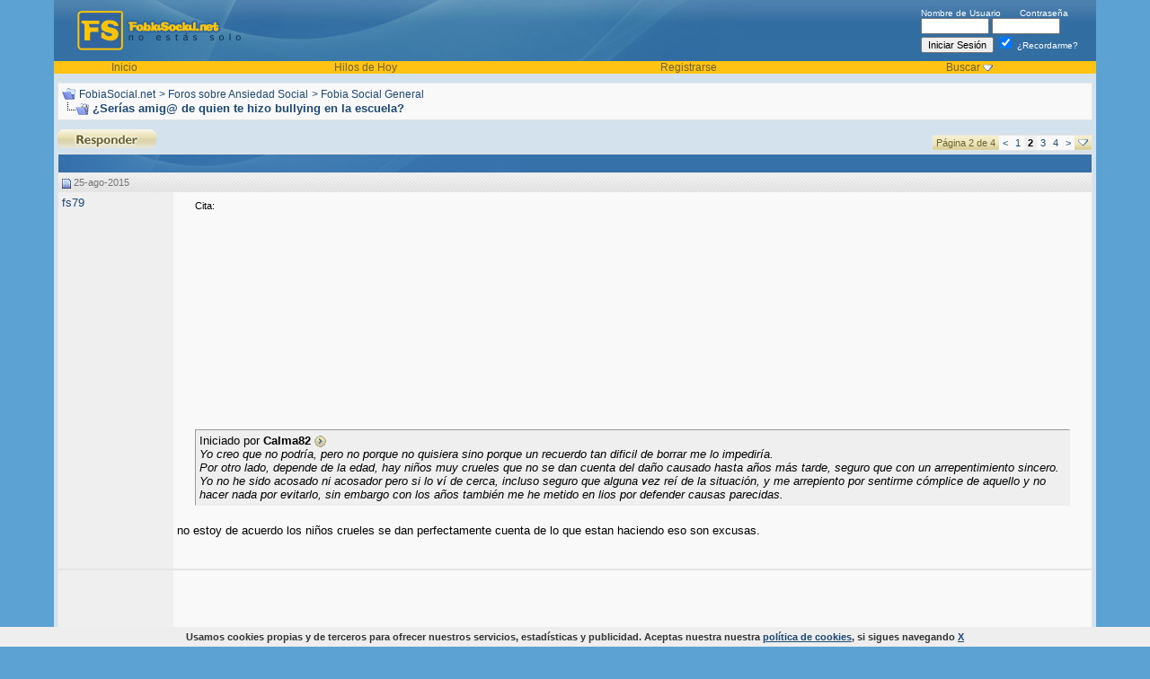

--- FILE ---
content_type: text/html; charset=ISO-8859-1
request_url: https://fobiasocial.net/serias-amig-de-quien-te-hizo-bullying-en-la-escuela-80235/pagina-2/
body_size: 12798
content:
<!DOCTYPE html PUBLIC "-//W3C//DTD XHTML 1.0 Transitional//EN" "http://www.w3.org/TR/xhtml1/DTD/xhtml1-transitional.dtd">
<html xmlns="http://www.w3.org/1999/xhtml" dir="ltr" lang="es">
<head>
<base href="https://fobiasocial.net/" /><!--[if IE]></base><![endif]-->
	<link rel="canonical" href="https://fobiasocial.net/serias-amig-de-quien-te-hizo-bullying-en-la-escuela-80235/pagina-2/" />
<!-- Global site tag (gtag.js) - Google Analytics -->
<script async src="https://www.googletagmanager.com/gtag/js?id=UA-1118499-1"></script>
<script>
  window.dataLayer = window.dataLayer || [];
  function gtag(){dataLayer.push(arguments);}
  gtag('js', new Date());

  gtag('config', 'UA-1118499-1');
</script>



<meta http-equiv="Content-Type" content="text/html; charset=ISO-8859-1" />
<meta name="generator" content="vBulletin 3.8.11" />

<meta name="keywords" content="¿Serías,amig,de,quien,te,hizo,bullying,en,la,escuela, ¿Serías amig@ de quien te hizo bullying en la escuela?, fobia social, fobias, foro, ansiedad, generalizada" />
<meta name="description" content="¿Serías amig@ de quien te hizo bullying en la escuela?. Cita: 
	 
	 
		 
			
				 
					Iniciado por  Calma82 
					 
				 
				 Yo creo que no podría, pero no porque no quisiera sino porque un recuerdo tan dificil ... ¿Serías amig@ de quien te hizo bullying en la escuela?" />
<meta name="title" content="¿Serías amig@ de quien te hizo bullying en la escuela? - FobiaSocial.net" />

<!-- CSS Stylesheet -->
<style type="text/css" id="vbulletin_css">
/**
* vBulletin 3.8.11 CSS
* Style: 'Curvas'; Style ID: 10
*/
body
{
	background: #5CA3D4;
	color: #000000;
	font: 10pt verdana, geneva, lucida, 'lucida grande', arial, helvetica, sans-serif;
	margin: 0px;
	padding: 0px;
	width:100%; max-width:1200px; margin:0 auto 10px; 
}
a:link, body_alink
{
	color: #1c4874;
}
a:visited, body_avisited
{
	color: #1c4874;
}
a:hover, a:active, body_ahover
{
	color: #6e642f;
}
.page
{
	background: #D4E2ED;
	color: #000000;
}
td, th, p, li
{
	font: 10pt verdana, geneva, lucida, 'lucida grande', arial, helvetica, sans-serif;
}
.tborder
{
	background: #3671A9;
	color: #000000;
	border: 1px solid #e5e5e5;
}
.tcat
{
	background: #3671a9 url(images/curves/c1_21.jpg) no-repeat top left;
	color: #FFFFFF;
	font: bold 10pt verdana, geneva, lucida, 'lucida grande', arial, helvetica, sans-serif;
}
.tcat a:link, .tcat_alink
{
	color: #ffffff;
	text-decoration: none;
}
.tcat a:visited, .tcat_avisited
{
	color: #ffffff;
	text-decoration: none;
}
.tcat a:hover, .tcat a:active, .tcat_ahover
{
	color: #FFFF66;
	text-decoration: underline;
}
.thead
{
	background: #e6e6e6 url(images/curves/c1_23.jpg) repeat-x top left;
	color: #737373;
	font: bold 11px tahoma, verdana, geneva, lucida, 'lucida grande', arial, helvetica, sans-serif;
}
.thead a:link, .thead_alink
{
	color: #737373;
}
.thead a:visited, .thead_avisited
{
	color: #737373;
}
.thead a:hover, .thead a:active, .thead_ahover
{
	color: #333333;
}
.tfoot
{
	background: #D4E2ED;
	color: #6e642f;
}
.tfoot a:link, .tfoot_alink
{
	color: #6e642f;
}
.tfoot a:visited, .tfoot_avisited
{
	color: #6e642f;
}
.tfoot a:hover, .tfoot a:active, .tfoot_ahover
{
	color: #333333;
}
.alt1, .alt1Active
{
	background: #f9f9f9;
	color: #000000;
}
.alt1 a:link, .alt1_alink, .alt1Active a:link, .alt1Active_alink
{
	text-decoration: none;
}
.alt1 a:visited, .alt1_avisited, .alt1Active a:visited, .alt1Active_avisited
{
	text-decoration: none;
}
.alt1 a:hover, .alt1 a:active, .alt1_ahover, .alt1Active a:hover, .alt1Active a:active, .alt1Active_ahover
{
	text-decoration: underline;
}
.alt2, .alt2Active
{
	background: #EFEFEF;
	color: #000000;
}
.alt2 a:link, .alt2_alink, .alt2Active a:link, .alt2Active_alink
{
	text-decoration: none;
}
.alt2 a:visited, .alt2_avisited, .alt2Active a:visited, .alt2Active_avisited
{
	text-decoration: none;
}
.alt2 a:hover, .alt2 a:active, .alt2_ahover, .alt2Active a:hover, .alt2Active a:active, .alt2Active_ahover
{
	text-decoration: underline;
}
.inlinemod
{
	background: #FFFFCC;
	color: #000000;
}
.wysiwyg
{
	background: #F5F5FF;
	color: #000000;
	font: 10pt verdana, geneva, lucida, 'lucida grande', arial, helvetica, sans-serif;
	margin: 5px 10px 10px 10px;
	padding: 0px;
}
.wysiwyg a:link, .wysiwyg_alink
{
	color: #22229C;
}
.wysiwyg a:visited, .wysiwyg_avisited
{
	color: #22229C;
}
.wysiwyg a:hover, .wysiwyg a:active, .wysiwyg_ahover
{
	color: #FF4400;
}
textarea, .bginput
{
	font: 10pt verdana, geneva, lucida, 'lucida grande', arial, helvetica, sans-serif;
}
.bginput option, .bginput optgroup
{
	font-size: 10pt;
	font-family: verdana, geneva, lucida, 'lucida grande', arial, helvetica, sans-serif;
}
.button
{
	font: 11px verdana, geneva, lucida, 'lucida grande', arial, helvetica, sans-serif;
}
select
{
	font: 11px verdana, geneva, lucida, 'lucida grande', arial, helvetica, sans-serif;
}
option, optgroup
{
	font-size: 11px;
	font-family: verdana, geneva, lucida, 'lucida grande', arial, helvetica, sans-serif;
}
.smallfont
{
	font: 11px verdana, geneva, lucida, 'lucida grande', arial, helvetica, sans-serif;
}
.time
{
	color: #000000;
}
.navbar
{
	color: #1c4874;
	font: 12px verdana, geneva, lucida, 'lucida grande', arial, helvetica, sans-serif;
}
.navbar a:link, .navbar_alink
{
	color: #1c4874;
}
.navbar a:visited, .navbar_avisited
{
	color: #1c4874;
}
.navbar a:hover, .navbar a:active, .navbar_ahover
{
	color: #000000;
}
.highlight
{
	color: #FF0000;
	font-weight: bold;
}
.fjsel
{
	background: #3E5C92;
	color: #E0E0F6;
}
.fjdpth0
{
	background: #F7F7F7;
	color: #000000;
}
.panel
{
	background: #efefef;
	color: #000000;
	padding: 10px;
	border: 1px outset;
}
.panelsurround
{
	background: #f9f9f9;
	color: #000000;
}
legend
{
	color: #22229C;
	font: 11px tahoma, verdana, geneva, lucida, 'lucida grande', arial, helvetica, sans-serif;
}
.vbmenu_control
{
	background: #dbd2a0 url(images/curves/buttonbg.gif);
	color: #6e642f;
	font: bold 11px tahoma, verdana, geneva, lucida, 'lucida grande', arial, helvetica, sans-serif;
	padding: 3px 6px 3px 6px;
	white-space: nowrap;
}
.vbmenu_control a:link, .vbmenu_control_alink
{
	color: #6e642f;
	text-decoration: none;
}
.vbmenu_control a:visited, .vbmenu_control_avisited
{
	color: #6e642f;
	text-decoration: none;
}
.vbmenu_control a:hover, .vbmenu_control a:active, .vbmenu_control_ahover
{
	color: #6e642f;
	text-decoration: underline;
}
.vbmenu_popup
{
	background: #3671a9;
	color: #000000;
	border: 0px solid #3671a9;
}
.vbmenu_option
{
	background: #FFFFFF;
	color: #000000;
	font: 11px verdana, geneva, lucida, 'lucida grande', arial, helvetica, sans-serif;
	white-space: nowrap;
	cursor: pointer;
}
.vbmenu_option a:link, .vbmenu_option_alink
{
	color: #3671a9;
	text-decoration: none;
}
.vbmenu_option a:visited, .vbmenu_option_avisited
{
	color: #3671a9;
	text-decoration: none;
}
.vbmenu_option a:hover, .vbmenu_option a:active, .vbmenu_option_ahover
{
	color: #333333;
	text-decoration: none;
}
.vbmenu_hilite
{
	background: #3671a9;
	color: #FFFFFF;
	font: 11px verdana, geneva, lucida, 'lucida grande', arial, helvetica, sans-serif;
	white-space: nowrap;
	cursor: pointer;
}
.vbmenu_hilite a:link, .vbmenu_hilite_alink
{
	color: #FFFFFF;
	text-decoration: none;
}
.vbmenu_hilite a:visited, .vbmenu_hilite_avisited
{
	color: #FFFFFF;
	text-decoration: none;
}
.vbmenu_hilite a:hover, .vbmenu_hilite a:active, .vbmenu_hilite_ahover
{
	color: #FFFFFF;
	text-decoration: none;
}
/* ***** styling for 'big' usernames on postbit etc. ***** */
.bigusername { font-size: 14pt; }

/* ***** small padding on 'thead' elements ***** */
td.thead, th.thead, div.thead { padding: 4px; }

/* ***** basic styles for multi-page nav elements */
.pagenav a { text-decoration: none; }
.pagenav td { padding: 2px 4px 2px 4px; }

/* ***** de-emphasized text */
.shade, a.shade:link, a.shade:visited { color: #777777; text-decoration: none; }
a.shade:active, a.shade:hover { color: #FF4400; text-decoration: underline; }
.tcat .shade, .thead .shade, .tfoot .shade { color: #DDDDDD; }

/* ***** define margin and font-size for elements inside panels ***** */
.fieldset { margin-bottom: 6px; }
.fieldset, .fieldset td, .fieldset p, .fieldset li { font-size: 11px; }

#cookie-law {
    position: fixed;
    left: 0px;
    right: 0px;
    height: auto;
    z-index: 255;
    background: rgb(238, 238, 238);
    color: rgb(51, 51, 51);
    line-height: 11px;
    padding: 5px;
    font-family: verdana, arial, sans-serif;
    font-size: 10px;
    text-align: center;
    bottom: 0px;
    opacity: 1;
    }      
#cookie-law p{
    font-size: 11px;
    font-weight: bold;
    text-align: center;
    margin: 0;
    }
.headertxt, .headertxt a:link, .headertxt a:visited {
color:#ffffff;
font-size:10px;
}
.headertxt a:hover {
text-decoration:none;
}
.vbmenu_header {
background-color:#FFC313;
color:#6e642f;
font-size:12px;
}
.vbmenu_header a:link, .vbmenu_header a:visited {
color:#6e642f;
text-decoration:none;
}
.vbmenu_header a:hover {
text-decoration:underline;
}
.postbitfields {
font-family: verdana, geneva, lucida, 'lucida grande', arial, helvetica, sans-serif;
font-size: 11px;
background: #F9F9F9;
margin-bottom: 2px;
padding: 3px 3px 3px 3px;
border-top: 1px solid #A2A2A2;
border-right: 1px solid #A2A2A2;
border-left: 1px solid #A2A2A2;
border-bottom: 1px solid #A2A2A2;
}
.showavatar {
font-family: verdana, geneva, lucida, 'lucida grande', arial, helvetica, sans-serif;
font-size: 11px;
background: #F9F9F9;
margin-bottom: 2px;
padding: 3px 3px 13px 3px;
border-top: 1px solid #A2A2A2;
border-right: 1px solid #A2A2A2;
border-left: 1px solid #A2A2A2;
border-bottom: 1px solid #A2A2A2;
}

.postinfo {
font-size: 11px;
color: #24323b;
width: 165px;
text-align: left;
border: 1px solid #ced5d9;
margin-bottom:2px;
padding-left: 5px;
padding-right: 5px;
padding-top: 5px;
padding-bottom: 5px;}
</style>
<link rel="stylesheet" type="text/css" href="https://fobiasocial.net/clientscript/vbulletin_important.css?v=3811" />


<!-- / CSS Stylesheet -->

<script type="text/javascript" src="https://fobiasocial.net/clientscript/yui/yahoo-dom-event/yahoo-dom-event.js?v=3811"></script>
<script type="text/javascript" src="https://fobiasocial.net/clientscript/yui/connection/connection-min.js?v=3811"></script>
<script type="text/javascript">
<!--
var SESSIONURL = "s=189c603f5989c2213ae778766d11b3b7&";
var SECURITYTOKEN = "guest";
var IMGDIR_MISC = "images/curves/misc";
var vb_disable_ajax = parseInt("0", 10);
// -->
</script>
<script type="text/javascript" src="https://fobiasocial.net/clientscript/vbulletin_global.js?v=3811"></script>
<script type="text/javascript" src="https://fobiasocial.net/clientscript/vbulletin_menu.js?v=3811"></script>


	<link rel="alternate" type="application/rss+xml" title="FobiaSocial.net RSS Feed" href="https://fobiasocial.net/external.php?type=RSS2" />
	
		<link rel="alternate" type="application/rss+xml" title="FobiaSocial.net - Fobia Social General - RSS Feed" href="https://fobiasocial.net/external.php?type=RSS2&amp;forumids=9" />
	


<script async src="https://pagead2.googlesyndication.com/pagead/js/adsbygoogle.js?client=ca-pub-0851430783004099"
     crossorigin="anonymous"></script><script type="text/javascript" src="https://fobiasocial.net/clientscript/ame.js" ></script><script type="text/javascript">
<!--
function vba_attach_win(threadid)
{
	openWindow('https://fobiasocial.net/misc.php?s=189c603f5989c2213ae778766d11b3b7&amp;do=showattachments&t=' + threadid, 480, 300);
}
-->
</script><script type="text/javascript" src="https://fobiasocial.net/clientscript/ncode_imageresizer.js?v=1.0.2"></script>
<script type="text/javascript">
<!--
NcodeImageResizer.MODE = 'newwindow';

NcodeImageResizer.MAXWIDTH = 600;
NcodeImageResizer.MAXHEIGHT = 800;


NcodeImageResizer.MAXWIDTHSIGS = 400;
NcodeImageResizer.MAXHEIGHTSIGS = 100;

NcodeImageResizer.BBURL = 'https://fobiasocial.net';

vbphrase['ncode_imageresizer_warning_small'] = 'Click this bar to view the full image.';
vbphrase['ncode_imageresizer_warning_filesize'] = 'This image has been resized. Click this bar to view the full image. The original image is sized %1%2 and weights %3.';
vbphrase['ncode_imageresizer_warning_no_filesize'] = 'This image has been resized. Click this bar to view the full image. The original image is sized %1%2.';
vbphrase['ncode_imageresizer_warning_fullsize'] = 'Click this bar to view the small image.';
//-->
</script>

<style type="text/css">

table.ncode_imageresizer_warning {
background: #FFFFE1; 
color: #000000; 
border: 1px solid #CCCFFF; 
	cursor: pointer;
}

table.ncode_imageresizer_warning td {
	font-size: 10px;
	vertical-align: middle;
	text-decoration: none;
}

table.ncode_imageresizer_warning td.td1 {
	padding: 5px;
}

table.ncode_imageresizer_warning td.td1 {
	padding: 2px;
}

</style>
	<title> ¿Serías amig@ de quien te hizo bullying en la escuela? - Página 2 - FobiaSocial.net</title>
	<script type="text/javascript" src="https://fobiasocial.net/clientscript/vbulletin_post_loader.js?v=3811"></script>
	<style type="text/css" id="vbulletin_showthread_css">
	<!--
	
	#links div { white-space: nowrap; }
	#links img { vertical-align: middle; }
	-->
	</style>
</head>
<body onload="">

<!-- logo -->

<a name="top"></a>
<table border="0" width="100%" cellpadding="0" cellspacing="0" align="center">
<tr>
  <td style="background-color:#5CA3D4; background-position:right; background-repeat:repeat-y;" width="20">&nbsp;</td>
  <td style="background-color:#D4E2ED;"><table width="100%" style="background-image:url(images/curves/c1_04.jpg);" border="0" cellpadding="0" cellspacing="0" align="center">
      <tr>
        <td align="left" valign="top"><a href="https://fobiasocial.net/"><img src="https://fobiasocial.net/images/curves/c1_02.jpg" border="0" alt="FobiaSocial.net" /></a></td>
        <td width="100%">&nbsp;</td>
        <td valign="middle" style="padding-right:20px;" nowrap="nowrap" >
            <div class="headertxt">
              <form action="https://fobiasocial.net/login.php?do=login" method="post" onsubmit="md5hash(vb_login_password, vb_login_md5password, vb_login_md5password_utf, 0)">
                <script type="text/javascript" src="https://fobiasocial.net/clientscript/vbulletin_md5.js?v=3811"></script>
                <label for="navbar_username">Nombre de Usuario</label>
                &nbsp;&nbsp;&nbsp;&nbsp;&nbsp;
                <label for="navbar_password">Contraseña</label>
                <br />
                <input type="text" class="bginput" style="font-size: 11px" name="vb_login_username" id="navbar_username" size="10" accesskey="u" tabindex="101" />
                <input type="password" class="bginput" style="font-size: 11px" name="vb_login_password" id="navbar_password" size="10" accesskey="p" tabindex="102" />
                <br />
                <input type="submit" class="button" value="Iniciar Sesión" tabindex="104" title="Escribe tu nombre de usuario y contraseña en los campos para iniciar la sesión o pulsa el botón 'registrarse' para crear un perfil." accesskey="s" />
                <label for="cb_cookieuser_navbar">
                <input type="checkbox" checked="checked" name="cookieuser" value="1" tabindex="103" id="cb_cookieuser_navbar" accesskey="c" />
                ¿Recordarme?</label> 

                <input type="hidden" name="s" value="189c603f5989c2213ae778766d11b3b7" />
	<input type="hidden" name="securitytoken" value="guest" />
                <input type="hidden" name="do" value="login" />
                <input type="hidden" name="vb_login_md5password" />
                <input type="hidden" name="vb_login_md5password_utf" />
              </form>

              <!-- / login form -->
            </div>

          </td>
      </tr>
      <tr>
        <td colspan="3" valign="top"><table border="0" width="100%" cellpadding="0" cellspacing="0">
            <tr align="center">





                <td class="vbmenu_header"><a href="/">Inicio</a></td>

 
                    <td class="vbmenu_header"><a href="https://fobiasocial.net/search.php?do=getdaily" accesskey="2">Hilos de Hoy</a></td>
                  


              
                <td class="vbmenu_header"><a href="https://fobiasocial.net/register.php" rel="nofollow">Registrarse</a></td>
              

  
                
                  <td id="navbar_search" class="vbmenu_header"><a href="https://fobiasocial.net/search.php" accesskey="4" rel="nofollow">Buscar</a>
                    <script type="text/javascript"> vbmenu_register("navbar_search"); </script></td>
                
                

              
                
                
              

   


              
          
            </tr>
          </table></td>
      </tr>
    </table>
    <!-- /logo -->
<!-- content table -->
    <table border="0" width="100%" cellpadding="0" cellspacing="0">
 
<tr>
    <td>&nbsp;</td>
      <td>

<!-- open content container -->

<div align="center">
	<div class="page" style="width:100%; text-align:left">
		<div style="padding:0px 0px 0px 0px" align="left">










<div style="margin-bottom:10px;"></div>


<!-- breadcrumb, login, pm info -->
<table class="tborder" cellpadding="4" cellspacing="0" border="0" width="100%" align="center" style="margin-bottom: 10px;">
<tr>
	<td class="alt1" width="100%">
		
			<table cellpadding="0" cellspacing="0" border="0">
			<tr valign="bottom">
				<td><a href="https://fobiasocial.net/serias-amig-de-quien-te-hizo-bullying-en-la-escuela-80235/pagina-2/#" onclick="history.back(1); return false;"><img src="https://fobiasocial.net/images/curves/misc/navbits_start.gif" alt="Retroceder" border="0" /></a></td>
				<td>&nbsp;</td>
				<td width="100%"><span class="navbar"><a href="https://fobiasocial.net/" accesskey="1">FobiaSocial.net</a></span> 
	<span class="navbar">&gt; <a href="https://fobiasocial.net/foros-sobre-ansiedad-social/">Foros sobre Ansiedad Social</a></span>


	<span class="navbar">&gt; <a href="https://fobiasocial.net/fobia-social-general/">Fobia Social General</a></span>

</td>
			</tr>
			<tr>
				<td class="navbar" style="font-size:10pt; padding-top:1px" colspan="3"><a href="https://fobiasocial.net/serias-amig-de-quien-te-hizo-bullying-en-la-escuela-80235/pagina-2/"><img class="inlineimg" src="https://fobiasocial.net/images/curves/misc/navbits_finallink_ltr.gif" alt="Actualizar esta página" border="0" /></a> <strong>
	 ¿Serías amig@ de quien te hizo bullying en la escuela?

</strong></td>
			</tr>
		</table>

		
	</td>
</tr>

</table>



<!-- / breadcrumb, login, pm info -->





<!-- NAVBAR POPUP MENUS -->

	
	
	
	<!-- header quick search form -->
	<div class="vbmenu_popup" id="navbar_search_menu" style="display:none;margin-top:3px" align="left">
		<table cellpadding="4" cellspacing="1" border="0">
	<tr>
			<td class="thead">Buscar en los Foros</td>
		</tr>
		<tr>
			<td class="vbmenu_option" title="nohilite">
				<form action="https://fobiasocial.net/search.php?do=process" method="post">

					<input type="hidden" name="do" value="process" />
					<input type="hidden" name="quicksearch" value="1" />
					<input type="hidden" name="childforums" value="1" />
					<input type="hidden" name="exactname" value="1" />
					<input type="hidden" name="s" value="189c603f5989c2213ae778766d11b3b7" />
					<input type="hidden" name="securitytoken" value="guest" />
					<div><input type="text" class="bginput" name="query" size="25" tabindex="1001" /><input type="submit" class="button" value="Ir" tabindex="1004" /></div>
					<div style="margin-top:4px">
						<label for="rb_nb_sp0"><input type="radio" name="showposts" value="0" id="rb_nb_sp0" tabindex="1002" checked="checked" />Mostrar Temas</label>
						&nbsp;
						<label for="rb_nb_sp1"><input type="radio" name="showposts" value="1" id="rb_nb_sp1" tabindex="1003" />Mostrar Mensajes</label>
					</div>
				</form>
			</td>
		</tr>
	
		
		<tr>
			<td class="vbmenu_option"><a href="https://fobiasocial.net/search.php" accesskey="4" rel="nofollow">Búsqueda Avanzada</a></td>
		</tr>

		
		</table>
	</div>
	<!-- / header quick search form -->
	

	
	
<!-- / NAVBAR POPUP MENUS -->


<!-- PAGENAV POPUP -->
	<div class="vbmenu_popup" id="pagenav_menu" style="display:none">
		<table cellpadding="4" cellspacing="1" border="0">
		<tr>
			<td class="thead" nowrap="nowrap">Ir a la Página...</td>
		</tr>
		<tr>
			<td class="vbmenu_option" title="nohilite">
			<form action="https://fobiasocial.net/" method="get" onsubmit="return this.gotopage()" id="pagenav_form">
				<input type="text" class="bginput" id="pagenav_itxt" style="font-size:11px" size="4" />
				<input type="button" class="button" id="pagenav_ibtn" value="Ir" />
			</form>
			</td>
		</tr>
		</table>
	</div>
<!-- / PAGENAV POPUP -->




<table align="center" class="page" cellspacing="0" cellpadding="0" width="100%">
	<tr valign="top">
		
		
			<td valign="top">
				







<a name="poststop" id="poststop"></a>

<!-- controls above postbits -->
<table cellpadding="0" cellspacing="0" border="0" width="100%" style="margin-bottom:3px">
<tr valign="bottom">
	
		<td class="smallfont">
<a href="https://fobiasocial.net/newreply.php?do=newreply&amp;noquote=1&amp;p=815217" rel="nofollow"><img src="https://fobiasocial.net/images/curves/buttons/reply.gif" alt="Respuesta" border="0" /></a></td>
	
	<td align="right"><div class="pagenav" align="right">
<table class="tborder" cellpadding="3" cellspacing="0" border="0">
<tr>
	<td class="vbmenu_control" style="font-weight:normal">Página 2 de 4</td>
	
	<td class="alt1"><a rel="prev" class="smallfont" href="https://fobiasocial.net/serias-amig-de-quien-te-hizo-bullying-en-la-escuela-80235/" title="Página Anterior - Resultados del 1 al 10 de 38">&lt;</a></td>
	<td class="alt1"><a class="smallfont" href="https://fobiasocial.net/serias-amig-de-quien-te-hizo-bullying-en-la-escuela-80235/" title="Mostrar resultados del 1 al 10 de 38">1</a></td>	<td class="alt2"><span class="smallfont" title="Mostrando resultados del 11 al 20 de 38"><strong>2</strong></span></td>
 <td class="alt1"><a class="smallfont" href="https://fobiasocial.net/serias-amig-de-quien-te-hizo-bullying-en-la-escuela-80235/pagina-3/" title="Mostrar resultados del 21 al 30 de 38">3</a></td><td class="alt1"><a class="smallfont" href="https://fobiasocial.net/serias-amig-de-quien-te-hizo-bullying-en-la-escuela-80235/pagina-4/" title="Mostrar resultados del 31 al 38 de 38">4</a></td>
	<td class="alt1"><a rel="next" class="smallfont" href="https://fobiasocial.net/serias-amig-de-quien-te-hizo-bullying-en-la-escuela-80235/pagina-3/" title="Siguiente Página - Resultados del 21 al 30 de 38">&gt;</a></td>
	
	<td class="vbmenu_control" title="showthread.php?s=189c603f5989c2213ae778766d11b3b7&amp;t=80235"><a name="PageNav"></a></td>
</tr>
</table>
</div></td>
</tr>
</table>
<!-- / controls above postbits -->

<!-- toolbar -->
<table class="tborder" cellpadding="4" cellspacing="0" border="0" width="100%" align="center" style="border-bottom-width:0px">
<tr>
	<td class="tcat" width="100%">
		<div class="smallfont">
		
		&nbsp;
		</div>
	</td>







	
	

	

</tr>
</table>
<!-- / toolbar -->



<!-- end content table -->

<!-- / end content table -->





<div id="posts"><!-- post #815217 -->

	
	<div id="edit815217" style="padding:0px 0px 4px 0px">
	<!-- this is not the last post shown on the page -->



<table id="post815217" class="tborder" cellpadding="4" cellspacing="0" border="0" width="100%" align="center">
<tr>
	
		<td class="thead" style="font-weight:normal; border: 0px solid #3671A9; border-right: 0px" >
			<!-- status icon and date -->
			<a name="post815217"><img class="inlineimg" src="https://fobiasocial.net/images/curves/statusicon/post_old.gif" alt="Antiguo" border="0" /></a>
			25-ago-2015
			
			<!-- / status icon and date -->
		</td>
		<td class="thead" style="font-weight:normal; border: 0px solid #3671A9; border-left: 0px" align="right">
			&nbsp;
		
			
		</td>
	
</tr>
<tr valign="top">


<td class="alt2" width="120" rowspan="2" style="border: 0px solid #3671A9; border-top: 0px; border-bottom: 0px">


			<div id="postmenu_815217">
				
				<a rel="nofollow" class="username" href="https://fobiasocial.net/member.php?u=10515">fs79</a>
				
				
			</div>

			


				
				
				
<br />
				
				<div>    </div>
			</div>

	</td>
	
	<td class="alt1" id="td_post_815217" style="border-right: 0px solid #3671A9">
	
		
		



		<!-- message -->
		<div id="post_message_815217">
			
<div style="float: right; margin: 0px 0px 5px 5px">
<script async src="//pagead2.googlesyndication.com/pagead/js/adsbygoogle.js"></script>
<!-- fs integrado mensaje 300x250, creado 7/04/10 -->
<ins class="adsbygoogle"
     style="display:inline-block;width:300px;height:250px"
     data-ad-client="ca-pub-0851430783004099"
     data-ad-slot="9864343249"></ins>
<script>
(adsbygoogle = window.adsbygoogle || []).push({});
</script>
</div>


			<div style="margin:20px; margin-top:5px; ">
	<div class="smallfont" style="margin-bottom:2px">Cita:</div>
	<table cellpadding="4" cellspacing="0" border="0" width="100%">
	<tr>
		<td class="alt2" style="border:1px inset">
			
				<div>
					Iniciado por <strong>Calma82</strong>
					<a href="https://fobiasocial.net/serias-amig-de-quien-te-hizo-bullying-en-la-escuela-80235/post-815214/#post815214" rel="nofollow"><img class="inlineimg" src="https://fobiasocial.net/images/curves/buttons/viewpost.gif" border="0" alt="Ver Mensaje" /></a>
				</div>
				<div style="font-style:italic">Yo creo que no podría, pero no porque no quisiera sino porque un recuerdo tan dificil de borrar me lo impediría.<br />
Por otro lado, depende de la edad, hay niños muy crueles que no se dan cuenta del daño causado hasta años más tarde, seguro que con un arrepentimiento sincero.<br />
Yo no he sido acosado ni acosador pero si lo ví de cerca, incluso seguro que alguna vez reí de la situación, y me arrepiento por sentirme cómplice de aquello y no hacer nada por evitarlo, sin embargo con los años también me he metido en lios por defender causas parecidas.</div>
			
		</td>
	</tr>
	</table>
</div>no estoy de acuerdo los niños crueles se dan perfectamente cuenta de lo que estan haciendo eso son excusas.
		</div>
		<!-- / message -->

		

		
		






<tr>
<td class="alt1" valign="bottom" height="100%"style="border-right: 0px solid #3671A9">
		
		
		


		

		</td>
</tr>
<tr>
	<td class="alt2" style="border: 0px solid #3671A9; border-top: 0px">
		


		
		
		
		
		&nbsp;
	</td>
	
	<td class="alt1" align="right" style="border: 0px solid #3671A9; border-left: 0px; border-top: 0px">
	
		<!-- controls -->
		
		
		
		
		
		
		
		
		
			
		
		
		<!-- / controls -->
	</td>
</tr>
</table>


<!-- post 815217 popup menu -->

<!-- / post 815217 popup menu -->



<div style="padding: 0px 0px 0px 0px">

<table class="tborder" cellpadding="4" cellspacing="0" border="0" width="100%" align="center">
<tr>
<td class="alt2" width="120"></td>
	<td class="alt1">


<script async src="//pagead2.googlesyndication.com/pagead/js/adsbygoogle.js"></script>
<!-- fs sky primer post no registrados -->
<ins class="adsbygoogle"
     style="display:inline-block;width:728px;height:90px"
     data-ad-client="ca-pub-0851430783004099"
     data-ad-slot="8462657771"></ins>
<script>
(adsbygoogle = window.adsbygoogle || []).push({});
</script>
</td>
</tr>
</table>
</div>



	</div>
	

<!-- / post #815217 --><!-- post #815219 -->

	
	<div id="edit815219" style="padding:0px 0px 4px 0px">
	<!-- this is not the last post shown on the page -->



<table id="post815219" class="tborder" cellpadding="4" cellspacing="0" border="0" width="100%" align="center">
<tr>
	
		<td class="thead" style="font-weight:normal; border: 0px solid #3671A9; border-right: 0px" >
			<!-- status icon and date -->
			<a name="post815219"><img class="inlineimg" src="https://fobiasocial.net/images/curves/statusicon/post_old.gif" alt="Antiguo" border="0" /></a>
			25-ago-2015
			
			<!-- / status icon and date -->
		</td>
		<td class="thead" style="font-weight:normal; border: 0px solid #3671A9; border-left: 0px" align="right">
			&nbsp;
		
			
		</td>
	
</tr>
<tr valign="top">


<td class="alt2" width="120" rowspan="2" style="border: 0px solid #3671A9; border-top: 0px; border-bottom: 0px">


			<div id="postmenu_815219">
				
				<a rel="nofollow" class="username" href="https://fobiasocial.net/member.php?u=39121">Calma82</a>
				
				
			</div>

			


				
				
				
<br />
				
				<div>    </div>
			</div>

	</td>
	
	<td class="alt1" id="td_post_815219" style="border-right: 0px solid #3671A9">
	
		
		



		<!-- message -->
		<div id="post_message_815219">
			
			Sí lo saben, pero no creo que lleguen a entender que traumatizan a una persona de por vida, o al menos yo habiendolo visto sin hacer nada, no era capaz de imaginarme las consecuencias que podía tener.
		</div>
		<!-- / message -->

		

		
		






<tr>
<td class="alt1" valign="bottom" height="100%"style="border-right: 0px solid #3671A9">
		
		
		


		

		</td>
</tr>
<tr>
	<td class="alt2" style="border: 0px solid #3671A9; border-top: 0px">
		


		
		
		
		
		&nbsp;
	</td>
	
	<td class="alt1" align="right" style="border: 0px solid #3671A9; border-left: 0px; border-top: 0px">
	
		<!-- controls -->
		
		
		
		
		
		
		
		
		
			
		
		
		<!-- / controls -->
	</td>
</tr>
</table>


<!-- post 815219 popup menu -->

<!-- / post 815219 popup menu -->




	</div>
	

<!-- / post #815219 --><!-- post #815230 -->

	
	<div id="edit815230" style="padding:0px 0px 4px 0px">
	<!-- this is not the last post shown on the page -->



<table id="post815230" class="tborder" cellpadding="4" cellspacing="0" border="0" width="100%" align="center">
<tr>
	
		<td class="thead" style="font-weight:normal; border: 0px solid #3671A9; border-right: 0px" >
			<!-- status icon and date -->
			<a name="post815230"><img class="inlineimg" src="https://fobiasocial.net/images/curves/statusicon/post_old.gif" alt="Antiguo" border="0" /></a>
			25-ago-2015
			
			<!-- / status icon and date -->
		</td>
		<td class="thead" style="font-weight:normal; border: 0px solid #3671A9; border-left: 0px" align="right">
			&nbsp;
		
			
		</td>
	
</tr>
<tr valign="top">


<td class="alt2" width="120" rowspan="2" style="border: 0px solid #3671A9; border-top: 0px; border-bottom: 0px">


			<div id="postmenu_815230">
				
				<a rel="nofollow" class="username" href="https://fobiasocial.net/member.php?u=13114">Lacan</a>
				
				
			</div>

			


				
				
				
<br />
				
				<div>    </div>
			</div>

	</td>
	
	<td class="alt1" id="td_post_815230" style="border-right: 0px solid #3671A9">
	
		
		



		<!-- message -->
		<div id="post_message_815230">
			
			.....................
		</div>
		<!-- / message -->

		

		
		






<tr>
<td class="alt1" valign="bottom" height="100%"style="border-right: 0px solid #3671A9">
		
		
		


		
		<!-- edit note -->
			<div class="smallfont">
				<hr size="1" style="color:#3671A9; background-color:#3671A9" />
				<em>
					
						Última edición por Lacan; 25-ago-2015 a las <span class="time">23:56</span>.
					
					
				</em>
			</div>
		<!-- / edit note -->
		

		</td>
</tr>
<tr>
	<td class="alt2" style="border: 0px solid #3671A9; border-top: 0px">
		


		
		
		
		
		&nbsp;
	</td>
	
	<td class="alt1" align="right" style="border: 0px solid #3671A9; border-left: 0px; border-top: 0px">
	
		<!-- controls -->
		
		
		
		
		
		
		
		
		
			
		
		
		<!-- / controls -->
	</td>
</tr>
</table>


<!-- post 815230 popup menu -->

<!-- / post 815230 popup menu -->




	</div>
	

<!-- / post #815230 --><!-- post #815237 -->

	
	<div id="edit815237" style="padding:0px 0px 4px 0px">
	<!-- this is not the last post shown on the page -->



<table id="post815237" class="tborder" cellpadding="4" cellspacing="0" border="0" width="100%" align="center">
<tr>
	
		<td class="thead" style="font-weight:normal; border: 0px solid #3671A9; border-right: 0px" >
			<!-- status icon and date -->
			<a name="post815237"><img class="inlineimg" src="https://fobiasocial.net/images/curves/statusicon/post_old.gif" alt="Antiguo" border="0" /></a>
			25-ago-2015
			
			<!-- / status icon and date -->
		</td>
		<td class="thead" style="font-weight:normal; border: 0px solid #3671A9; border-left: 0px" align="right">
			&nbsp;
		
			
		</td>
	
</tr>
<tr valign="top">


<td class="alt2" width="120" rowspan="2" style="border: 0px solid #3671A9; border-top: 0px; border-bottom: 0px">


			<div id="postmenu_815237">
				
				<a rel="nofollow" class="username" href="https://fobiasocial.net/member.php?u=27860">Eksdargo</a>
				
				
			</div>

			


				
				
				
<br />
				
				<div>    </div>
			</div>

	</td>
	
	<td class="alt1" id="td_post_815237" style="border-right: 0px solid #3671A9">
	
		
		



		<!-- message -->
		<div id="post_message_815237">
			
			Todo depende de la gravedad del caso, así que a &quot;ciertos&quot; individuos les perdonaría sus errores de púberes,,pero olvidarlo NUNCA. <br />
¿ Amistad ? : NINGUNA .
		</div>
		<!-- / message -->

		

		
		






<tr>
<td class="alt1" valign="bottom" height="100%"style="border-right: 0px solid #3671A9">
		
		
		


		

		</td>
</tr>
<tr>
	<td class="alt2" style="border: 0px solid #3671A9; border-top: 0px">
		


		
		
		
		
		&nbsp;
	</td>
	
	<td class="alt1" align="right" style="border: 0px solid #3671A9; border-left: 0px; border-top: 0px">
	
		<!-- controls -->
		
		
		
		
		
		
		
		
		
			
		
		
		<!-- / controls -->
	</td>
</tr>
</table>


<!-- post 815237 popup menu -->

<!-- / post 815237 popup menu -->




	</div>
	

<!-- / post #815237 --><!-- post #815259 -->

	
	<div id="edit815259" style="padding:0px 0px 4px 0px">
	<!-- this is not the last post shown on the page -->



<table id="post815259" class="tborder" cellpadding="4" cellspacing="0" border="0" width="100%" align="center">
<tr>
	
		<td class="thead" style="font-weight:normal; border: 0px solid #3671A9; border-right: 0px" >
			<!-- status icon and date -->
			<a name="post815259"><img class="inlineimg" src="https://fobiasocial.net/images/curves/statusicon/post_old.gif" alt="Antiguo" border="0" /></a>
			26-ago-2015
			
			<!-- / status icon and date -->
		</td>
		<td class="thead" style="font-weight:normal; border: 0px solid #3671A9; border-left: 0px" align="right">
			&nbsp;
		
			
		</td>
	
</tr>
<tr valign="top">


<td class="alt2" width="120" rowspan="2" style="border: 0px solid #3671A9; border-top: 0px; border-bottom: 0px">


			<div id="postmenu_815259">
				
				<a rel="nofollow" class="username" href="https://fobiasocial.net/member.php?u=20818">LaUna</a>
				
				
			</div>

			


				
				
				
<br />
				
				<div>    </div>
			</div>

	</td>
	
	<td class="alt1" id="td_post_815259" style="border-right: 0px solid #3671A9">
	
		
		



		<!-- message -->
		<div id="post_message_815259">
			
			de ninguna manera
		</div>
		<!-- / message -->

		

		
		






<tr>
<td class="alt1" valign="bottom" height="100%"style="border-right: 0px solid #3671A9">
		
		
		


		

		</td>
</tr>
<tr>
	<td class="alt2" style="border: 0px solid #3671A9; border-top: 0px">
		


		
		
		
		
		&nbsp;
	</td>
	
	<td class="alt1" align="right" style="border: 0px solid #3671A9; border-left: 0px; border-top: 0px">
	
		<!-- controls -->
		
		
		
		
		
		
		
		
		
			
		
		
		<!-- / controls -->
	</td>
</tr>
</table>


<!-- post 815259 popup menu -->

<!-- / post 815259 popup menu -->




	</div>
	

<!-- / post #815259 --><!-- post #815445 -->

	
	<div id="edit815445" style="padding:0px 0px 4px 0px">
	<!-- this is not the last post shown on the page -->



<table id="post815445" class="tborder" cellpadding="4" cellspacing="0" border="0" width="100%" align="center">
<tr>
	
		<td class="thead" style="font-weight:normal; border: 0px solid #3671A9; border-right: 0px" >
			<!-- status icon and date -->
			<a name="post815445"><img class="inlineimg" src="https://fobiasocial.net/images/curves/statusicon/post_old.gif" alt="Antiguo" border="0" /></a>
			29-ago-2015
			
			<!-- / status icon and date -->
		</td>
		<td class="thead" style="font-weight:normal; border: 0px solid #3671A9; border-left: 0px" align="right">
			&nbsp;
		
			
		</td>
	
</tr>
<tr valign="top">


<td class="alt2" width="120" rowspan="2" style="border: 0px solid #3671A9; border-top: 0px; border-bottom: 0px">


			<div id="postmenu_815445">
				
				<a rel="nofollow" class="username" href="https://fobiasocial.net/member.php?u=14906">ana0989</a>
				
				
			</div>

			


				
				
				
<br />
				
				<div>    </div>
			</div>

	</td>
	
	<td class="alt1" id="td_post_815445" style="border-right: 0px solid #3671A9">
	
		
		



		<!-- message -->
		<div id="post_message_815445">
			
			Si esa persona (o personas) se arrepiente de lo que hizo y quisiera sinceramente ser mi amigo/a, hoy en día gracias a Dios puedo decir que sí, con muchísimo gusto <img src="https://fobiasocial.net/images/smilies/sonrisa.gif" border="0" alt="" title="Sonrisa" class="inlineimg" /> <br />
<br />
Desde que Dios me dió la gracia de perdonar a los que me hicieron daño de una forma o de otra, hoy en día puedo decir que no tengo enemigos, por lo menos de mi parte no veo a nadie como enemigo. Antes si, guardaba mucho rencor y tenía incluso deseos de venganza, llegué a pensar y desear cosas terribles. Pero desde hace algunos años desde mi encuentro personal con Dios una de las primeras cosas que cambió en mi fue sacarme todo ese odio, ese rencor y ese resentimiento contra mis compañeros de la escuela que me hicieron daño, y contra toda persona que hiciere lo mismo. Cuando experimenté y sentí el amor de Dios automáticamente todo eso desapareció y hasta se me hizo fácil perdonar. Ahora veo a todos como amigos, incluso si no me quieren, es muy lindo vivir sin esa semejante carga del odio y del resentimiento, se es más libre y más felíz, y sobre todo, más saludable. Perdonar es una necesidad primero para nuestra salud, porque nos hacemos mucho daño con el resentimiento. Creo que deberíamos hacerlo aunque sea por amor a nosotros mismos.
		</div>
		<!-- / message -->

		

		
		






<tr>
<td class="alt1" valign="bottom" height="100%"style="border-right: 0px solid #3671A9">
		
		
		


		

		</td>
</tr>
<tr>
	<td class="alt2" style="border: 0px solid #3671A9; border-top: 0px">
		


		
		
		
		
		&nbsp;
	</td>
	
	<td class="alt1" align="right" style="border: 0px solid #3671A9; border-left: 0px; border-top: 0px">
	
		<!-- controls -->
		
		
		
		
		
		
		
		
		
			
		
		
		<!-- / controls -->
	</td>
</tr>
</table>


<!-- post 815445 popup menu -->

<!-- / post 815445 popup menu -->




	</div>
	

<!-- / post #815445 --><!-- post #815509 -->

	
	<div id="edit815509" style="padding:0px 0px 4px 0px">
	<!-- this is not the last post shown on the page -->



<table id="post815509" class="tborder" cellpadding="4" cellspacing="0" border="0" width="100%" align="center">
<tr>
	
		<td class="thead" style="font-weight:normal; border: 0px solid #3671A9; border-right: 0px" >
			<!-- status icon and date -->
			<a name="post815509"><img class="inlineimg" src="https://fobiasocial.net/images/curves/statusicon/post_old.gif" alt="Antiguo" border="0" /></a>
			30-ago-2015
			
			<!-- / status icon and date -->
		</td>
		<td class="thead" style="font-weight:normal; border: 0px solid #3671A9; border-left: 0px" align="right">
			&nbsp;
		
			
		</td>
	
</tr>
<tr valign="top">


<td class="alt2" width="120" rowspan="2" style="border: 0px solid #3671A9; border-top: 0px; border-bottom: 0px">


			<div id="postmenu_815509">
				
				<a rel="nofollow" class="username" href="https://fobiasocial.net/member.php?u=12369">engel</a>
				
				
			</div>

			


				
				
				
<br />
				
				<div>    </div>
			</div>

	</td>
	
	<td class="alt1" id="td_post_815509" style="border-right: 0px solid #3671A9">
	
		
		



		<!-- message -->
		<div id="post_message_815509">
			
			pues yo si quede bien con varios que me molestaron en la escuela un año antes me molestaban y para el siguiente año ya esta me saludaban pero aparecian nuevos que me molestaban pero despues de un tiempo ya estabamos bien no que fueramos amigos pero ya me dejaban en paz
		</div>
		<!-- / message -->

		

		
		






<tr>
<td class="alt1" valign="bottom" height="100%"style="border-right: 0px solid #3671A9">
		
		
		


		

		</td>
</tr>
<tr>
	<td class="alt2" style="border: 0px solid #3671A9; border-top: 0px">
		


		
		
		
		
		&nbsp;
	</td>
	
	<td class="alt1" align="right" style="border: 0px solid #3671A9; border-left: 0px; border-top: 0px">
	
		<!-- controls -->
		
		
		
		
		
		
		
		
		
			
		
		
		<!-- / controls -->
	</td>
</tr>
</table>


<!-- post 815509 popup menu -->

<!-- / post 815509 popup menu -->




	</div>
	

<!-- / post #815509 --><!-- post #815551 -->

	
	<div id="edit815551" style="padding:0px 0px 4px 0px">
	<!-- this is not the last post shown on the page -->



<table id="post815551" class="tborder" cellpadding="4" cellspacing="0" border="0" width="100%" align="center">
<tr>
	
		<td class="thead" style="font-weight:normal; border: 0px solid #3671A9; border-right: 0px" >
			<!-- status icon and date -->
			<a name="post815551"><img class="inlineimg" src="https://fobiasocial.net/images/curves/statusicon/post_old.gif" alt="Antiguo" border="0" /></a>
			30-ago-2015
			
			<!-- / status icon and date -->
		</td>
		<td class="thead" style="font-weight:normal; border: 0px solid #3671A9; border-left: 0px" align="right">
			&nbsp;
		
			
		</td>
	
</tr>
<tr valign="top">


<td class="alt2" width="120" rowspan="2" style="border: 0px solid #3671A9; border-top: 0px; border-bottom: 0px">


			<div id="postmenu_815551">
				
				<a rel="nofollow" class="username" href="https://fobiasocial.net/member.php?u=38692">Taur</a>
				
				
			</div>

			


				
				
				
<br />
				
				<div>    </div>
			</div>

	</td>
	
	<td class="alt1" id="td_post_815551" style="border-right: 0px solid #3671A9">
	
		
		



		<!-- message -->
		<div id="post_message_815551">
			
			<div style="margin:20px; margin-top:5px; ">
	<div class="smallfont" style="margin-bottom:2px">Cita:</div>
	<table cellpadding="4" cellspacing="0" border="0" width="100%">
	<tr>
		<td class="alt2" style="border:1px inset">
			
				<div>
					Iniciado por <strong>No Registrado</strong>
					<a href="https://fobiasocial.net/serias-amig-de-quien-te-hizo-bullying-en-la-escuela-80235/#post815073" rel="nofollow"><img class="inlineimg" src="https://fobiasocial.net/images/curves/buttons/viewpost.gif" border="0" alt="Ver Mensaje" /></a>
				</div>
				<div style="font-style:italic">Es una pregunta al azar... Digo, si piensas en una amistad con esa persona que te hizo la vida imposible en tu etapa escolar. ¿Razones?, ¿opciones? A saber.<br />
<br />
Mi opinión personal, ajena a la de quienes comentan... NO. Detesto a cualquier persona que me haya humillado y lastimado mi cuerpo y mi orgullo a mi corta edad, respeto a las personas que perdonan a sus enemistades y comparten con ellas, pero yo... no soy igual. Quien me imponga que debo perdonar... ¡¡¡¡QUE SE JODA!!!! Ni olvido ni perdón para quienes me agredieron, perdona a tus agresoras o agresores tú, pero a mí no me obligues a esa cosa.<br />
<br />
Esa es mi opinión, amo la venganza, y detesto el perdón, la compasión (a quienes hacen daño gratuito) y el amor a los enemigos.</div>
			
		</td>
	</tr>
	</table>
</div><br />
Bueno en mi opinión yo no perdonaría no por odio sino por verguenza, verguenza a que vean que me hice amigo de algiuien que piso mi ego haciendome mostrar debilidad ante el enemigo. pero sabes estaría actuando de la misma manera que provocó que abusen de mí en primer lugar, verguenza, si veo que esa persona resultó ser una buena persona y que en su momento yo no supe tratar con esta y esta no supo tratar conmigo no deberia tener ningun problema de tener una amistad si es que ya me he olvidado de mis traumas, ahora se que todavía no estoy listo y que esto me va a causar un conflicto interno o simplemente me doy cuenta de que esa persona no vale la pena y que desde la primera vez no me equivoqué en juzgarlo pues que se joda no lo vería nunca más.
		</div>
		<!-- / message -->

		

		
		






<tr>
<td class="alt1" valign="bottom" height="100%"style="border-right: 0px solid #3671A9">
		
		
		


		

		</td>
</tr>
<tr>
	<td class="alt2" style="border: 0px solid #3671A9; border-top: 0px">
		


		
		
		
		
		&nbsp;
	</td>
	
	<td class="alt1" align="right" style="border: 0px solid #3671A9; border-left: 0px; border-top: 0px">
	
		<!-- controls -->
		
		
		
		
		
		
		
		
		
			
		
		
		<!-- / controls -->
	</td>
</tr>
</table>


<!-- post 815551 popup menu -->

<!-- / post 815551 popup menu -->




	</div>
	

<!-- / post #815551 --><!-- post #816112 -->

	
	<div id="edit816112" style="padding:0px 0px 4px 0px">
	<!-- this is not the last post shown on the page -->



<table id="post816112" class="tborder" cellpadding="4" cellspacing="0" border="0" width="100%" align="center">
<tr>
	
		<td class="thead" style="font-weight:normal; border: 0px solid #3671A9; border-right: 0px" >
			<!-- status icon and date -->
			<a name="post816112"><img class="inlineimg" src="https://fobiasocial.net/images/curves/statusicon/post_old.gif" alt="Antiguo" border="0" /></a>
			05-sep-2015
			
			<!-- / status icon and date -->
		</td>
		<td class="thead" style="font-weight:normal; border: 0px solid #3671A9; border-left: 0px" align="right">
			&nbsp;
		
			
		</td>
	
</tr>
<tr valign="top">


<td class="alt2" width="120" rowspan="2" style="border: 0px solid #3671A9; border-top: 0px; border-bottom: 0px">


			<div id="postmenu_816112">
				
				<a rel="nofollow" class="username" href="https://fobiasocial.net/member.php?u=41726">NO.</a>
				
				
			</div>

			


				
				
				
<br />
				
				<div>    </div>
			</div>

	</td>
	
	<td class="alt1" id="td_post_816112" style="border-right: 0px solid #3671A9">
	
		
		



		<!-- message -->
		<div id="post_message_816112">
			
			No puedo , creo que seria basura innecesaria en mi vida , ademas son un grupo numeroso de personas que tuvieron relevancia a la hora de hundirme sin pensarlo mucho.<br />
<br />
No creo en el perdón , por lo que ahí quedara , ahora solo me queda decidir si empezar a dirigir odio hacia personas que no lo merecen debido a una característica en común con mis detractores u abusadores , o superarlo y aprender de ello siendo mas benevolente con esas personas de ese especifico sexo que me causan temor y la vez poca confianza.<br />
<br />
Mi deseo ahora mismo es no volver a ver a ninguno de ellos motivo por el cual me gustaría morir o empezar de cero en otro lugar. Oh oh.........creo que no me estoy sintiendo bien esos recuerdos me dañan.............
		</div>
		<!-- / message -->

		

		
		



 

<div style="margin: 10px 0px 0px 150px;">
<script async src="//pagead2.googlesyndication.com/pagead/js/adsbygoogle.js"></script>
<!-- fs links top left 120x90, creado 10/05/09 -->
<ins class="adsbygoogle"
     style="display:inline-block;width:120px;height:90px"
     data-ad-client="ca-pub-0851430783004099"
     data-ad-slot="5029532409"></ins>
<script>
(adsbygoogle = window.adsbygoogle || []).push({});
</script>
</div>




<tr>
<td class="alt1" valign="bottom" height="100%"style="border-right: 0px solid #3671A9">
		
		
		


		

		</td>
</tr>
<tr>
	<td class="alt2" style="border: 0px solid #3671A9; border-top: 0px">
		


		
		
		
		
		&nbsp;
	</td>
	
	<td class="alt1" align="right" style="border: 0px solid #3671A9; border-left: 0px; border-top: 0px">
	
		<!-- controls -->
		
		
		
		
		
		
		
		
		
			
		
		
		<!-- / controls -->
	</td>
</tr>
</table>


<!-- post 816112 popup menu -->

<!-- / post 816112 popup menu -->




	</div>
	

<!-- / post #816112 --><!-- post #816114 -->

	
	<div id="edit816114" style="padding:0px 0px 4px 0px">
	



<table id="post816114" class="tborder" cellpadding="4" cellspacing="0" border="0" width="100%" align="center">
<tr>
	
		<td class="thead" style="font-weight:normal; border: 0px solid #3671A9; border-right: 0px" >
			<!-- status icon and date -->
			<a name="post816114"><img class="inlineimg" src="https://fobiasocial.net/images/curves/statusicon/post_old.gif" alt="Antiguo" border="0" /></a>
			05-sep-2015
			
			<!-- / status icon and date -->
		</td>
		<td class="thead" style="font-weight:normal; border: 0px solid #3671A9; border-left: 0px" align="right">
			&nbsp;
		
			
		</td>
	
</tr>
<tr valign="top">


<td class="alt2" width="120" rowspan="2" style="border: 0px solid #3671A9; border-top: 0px; border-bottom: 0px">


			<div id="postmenu_816114">
				
				<a rel="nofollow" class="username" href="https://fobiasocial.net/member.php?u=25902">Guripa</a>
				
				
			</div>

			


				
				
				
<br />
				
				<div>    </div>
			</div>

	</td>
	
	<td class="alt1" id="td_post_816114" style="border-right: 0px solid #3671A9">
	
		
		



		<!-- message -->
		<div id="post_message_816114">
			
			No, seria el colmo de la indignidad.
		</div>
		<!-- / message -->

		

		
		


<div style="margin: 10px 0px 0px 0px">
<script async src="//pagead2.googlesyndication.com/pagead/js/adsbygoogle.js"></script>
<!-- fs final thread 336x280 -->
<ins class="adsbygoogle"
     style="display:inline-block;width:336px;height:280px"
     data-ad-client="ca-pub-0851430783004099"
     data-ad-slot="4855586935"></ins>
<script>
(adsbygoogle = window.adsbygoogle || []).push({});
</script>
</div>







<tr>
<td class="alt1" valign="bottom" height="100%"style="border-right: 0px solid #3671A9">
		
		
		


		

		</td>
</tr>
<tr>
	<td class="alt2" style="border: 0px solid #3671A9; border-top: 0px">
		


		
		
		
		
		&nbsp;
	</td>
	
	<td class="alt1" align="right" style="border: 0px solid #3671A9; border-left: 0px; border-top: 0px">
	
		<!-- controls -->
		
		
		
		
		
		
		
		
		
			
		
		
		<!-- / controls -->
	</td>
</tr>
</table>


<!-- post 816114 popup menu -->

<!-- / post 816114 popup menu -->




	</div>
	

<!-- / post #816114 --><div id="lastpost"></div></div>

<!-- start content table -->

<!-- / start content table -->

<!-- controls below postbits -->
<table cellpadding="0" cellspacing="0" border="0" width="100%" style="margin-top:-1px">
<tr valign="top">
	
		<td class="smallfont"><a href="https://fobiasocial.net/newreply.php?do=newreply&amp;noquote=1&amp;p=816114" rel="nofollow"><img src="https://fobiasocial.net/images/curves/buttons/reply.gif" alt="Respuesta" border="0" /></a></td>
	
	
		<td align="right"><div class="pagenav" align="right">
<table class="tborder" cellpadding="3" cellspacing="0" border="0">
<tr>
	<td class="vbmenu_control" style="font-weight:normal">Página 2 de 4</td>
	
	<td class="alt1"><a rel="prev" class="smallfont" href="https://fobiasocial.net/serias-amig-de-quien-te-hizo-bullying-en-la-escuela-80235/" title="Página Anterior - Resultados del 1 al 10 de 38">&lt;</a></td>
	<td class="alt1"><a class="smallfont" href="https://fobiasocial.net/serias-amig-de-quien-te-hizo-bullying-en-la-escuela-80235/" title="Mostrar resultados del 1 al 10 de 38">1</a></td>	<td class="alt2"><span class="smallfont" title="Mostrando resultados del 11 al 20 de 38"><strong>2</strong></span></td>
 <td class="alt1"><a class="smallfont" href="https://fobiasocial.net/serias-amig-de-quien-te-hizo-bullying-en-la-escuela-80235/pagina-3/" title="Mostrar resultados del 21 al 30 de 38">3</a></td><td class="alt1"><a class="smallfont" href="https://fobiasocial.net/serias-amig-de-quien-te-hizo-bullying-en-la-escuela-80235/pagina-4/" title="Mostrar resultados del 31 al 38 de 38">4</a></td>
	<td class="alt1"><a rel="next" class="smallfont" href="https://fobiasocial.net/serias-amig-de-quien-te-hizo-bullying-en-la-escuela-80235/pagina-3/" title="Siguiente Página - Resultados del 21 al 30 de 38">&gt;</a></td>
	
	<td class="vbmenu_control" title="showthread.php?s=189c603f5989c2213ae778766d11b3b7&amp;t=80235"><a name="PageNav"></a></td>
</tr>
</table>
</div>
		
		</td>
	
</tr>
</table>
<!-- / controls below postbits -->











<!-- lightbox scripts -->
	<script type="text/javascript" src="https://fobiasocial.net/clientscript/vbulletin_lightbox.js?v=3811"></script>
	<script type="text/javascript">
	<!--
	vBulletin.register_control("vB_Lightbox_Container", "posts", 1);
	//-->
	</script>
<!-- / lightbox scripts -->














<!-- popup menu contents -->
<br />

<!-- thread tools menu -->
<div class="vbmenu_popup" id="threadtools_menu" style="display:none">
<form action="https://fobiasocial.net/postings.php?t=80235&amp;pollid=" method="post" name="threadadminform">
	<table cellpadding="4" cellspacing="1" border="0">
	<tr>
		<td class="thead">Herramientas<a name="goto_threadtools"></a></td>
	</tr>
	<tr>
		<td class="vbmenu_option"><img class="inlineimg" src="https://fobiasocial.net/images/curves/buttons/printer.gif" alt="Show Printable Version" /> <a href="https://fobiasocial.net/printthread.php?t=80235" accesskey="3" rel="nofollow">Show Printable Version</a></td>
	</tr>
	
	
	
	
	</table>
</form>
</div>
<!-- / thread tools menu -->

<!-- **************************************************** -->


<!-- thread search menu -->
<div class="vbmenu_popup" id="threadsearch_menu" style="display:none">
<form action="https://fobiasocial.net/search.php?do=process&amp;searchthreadid=80235" method="post">
	<table cellpadding="4" cellspacing="1" border="0">
	<tr>
		<td class="thead">Buscar en Tema<a name="goto_threadsearch"></a></td>
	</tr>
	<tr>
		<td class="vbmenu_option" title="nohilite">
			<input type="hidden" name="s" value="189c603f5989c2213ae778766d11b3b7" />
			<input type="hidden" name="securitytoken" value="guest" />
			<input type="hidden" name="do" value="process" />
			<input type="hidden" name="searchthreadid" value="80235" />
			<input type="text" class="bginput" name="query" size="25" /><input type="submit" class="button" value="Ir"  /><br />
		</td>
	</tr>
	<tr>
		<td class="vbmenu_option"><a rel="nofollow" href="https://fobiasocial.net/search.php?searchthreadid=80235">Búsqueda Avanzada</a></td>
	</tr>
	</table>
</form>
</div>
<!-- / thread search menu -->


<!-- **************************************************** -->



<!-- / popup menu contents -->


<!-- forum rules and admin links -->
<table cellpadding="0" cellspacing="0" border="0" width="100%" align="center">
<tr valign="bottom">
	<td width="100%" valign="top">
		
	</td>
	<td class="smallfont" align="right">
		<table cellpadding="0" cellspacing="0" border="0">
		
		<tr>
			<td>
			
			</td>
		</tr>
		</table>
	</td>
</tr>
</table>
<!-- /forum rules and admin links -->

<br />


<table class="tborder" cellpadding="4" cellspacing="0" border="0" width="100%" align="center">
<thead>
	<tr>
		<td class="tcat" width="100%" colspan="4">
			<a style="float:right" href="https://fobiasocial.net/serias-amig-de-quien-te-hizo-bullying-en-la-escuela-80235/pagina-2/#top" onclick="return toggle_collapse('similarthreads')"><img id="collapseimg_similarthreads" src="https://fobiasocial.net/images/curves/buttons/collapse_tcat.gif" alt="" border="0" /></a>
			Temas Similares to <strong>¿Serías amig@ de quien te hizo bullying en la escuela?</strong><a name="similarthreads"></a>
		</td>
	</tr>
</thead>
<tbody id="collapseobj_similarthreads" style="">
<tr class="thead" align="center">
	<td class="thead" width="55%">Tema</td>
	<td class="thead" width="20%">Foro</td>
	<td class="thead" width="5%">Respuestas</td>
	<td class="thead" width="20%">Último mensaje</td>
</tr>
<tr>
	<td class="alt1" align="left">
		
		<span class="smallfont"> <a href="https://fobiasocial.net/quiero-mandar-un-mensaje-anonimo-por-facebook-a-ex-companera-que-me-hizo-bullying-72084/" title="Hola 
bueno esto es algo que he estado pensando desde hace un tiempo y necesito sus opiniones para ver si lo hago o no. 
Sucede que yo de niña sufri...">Quiero mandar un mensaje anonimo por facebook a ex compañera que me hizo Bullying</a></span>
	</td>
	<td class="alt1" nowrap="nowrap"><span class="smallfont">Fobia Social General</span></td>
	<td class="alt2" align="center"><span class="smallfont">46</span></td>
	<td class="alt1" align="right"><span class="smallfont">14-ago-2015 <span class="time">18:04</span></span></td>
</tr>
<tr>
	<td class="alt1" align="left">
		
		<span class="smallfont"> <a href="https://fobiasocial.net/cuando-se-es-victima-de-bullying-quien-es-el-culpable-64616/" title="Desde que tengo memoria he sido victima de bullying, kinder, primaria, secundaria, prepa, universidad, faltas de respeto en mi casa.  
 
A veces digo...">Cuando se es victima de bullying, ¿Quién es el culpable?</a></span>
	</td>
	<td class="alt1" nowrap="nowrap"><span class="smallfont">Fobia Social General</span></td>
	<td class="alt2" align="center"><span class="smallfont">10</span></td>
	<td class="alt1" align="right"><span class="smallfont">29-abr-2013 <span class="time">19:54</span></span></td>
</tr>
<tr>
	<td class="alt1" align="left">
		
		<span class="smallfont"> <a href="https://fobiasocial.net/alguno-de-ustedes-hizo-bullying-56887/" title="Yo fui victima de bullying pero también hice bullying. Yo lo hice cuando no me habían hecho bullying aún. Molestaba a un niño muy tranquilo de...">Alguno de ustedes hizo bullying</a></span>
	</td>
	<td class="alt1" nowrap="nowrap"><span class="smallfont">Fobia Social General</span></td>
	<td class="alt2" align="center"><span class="smallfont">8</span></td>
	<td class="alt1" align="right"><span class="smallfont">19-ago-2012 <span class="time">16:11</span></span></td>
</tr>
<tr>
	<td class="alt1" align="left">
		
		<span class="smallfont"> <a href="https://fobiasocial.net/de-que-casa-serias-45869/" title="xD 
 
Ok, sí, Harry Potter....pueden criticar todo lo que quieran la serie pero la realidad es que  a muchos como yo, nos ha inspirado. En mi caso...">¿De qué casa serías?</a></span>
	</td>
	<td class="alt1" nowrap="nowrap"><span class="smallfont">Encuestas sobre Fobia Social</span></td>
	<td class="alt2" align="center"><span class="smallfont">35</span></td>
	<td class="alt1" align="right"><span class="smallfont">10-abr-2012 <span class="time">02:27</span></span></td>
</tr>
<tr>
	<td class="alt1" align="left">
		
		<span class="smallfont"> <a href="https://fobiasocial.net/como-serias-mas-feliz-36923/" title="De estas tres opciones con cual crees que serias mas feliz? 
 
 
si no es ninguna de estas especifica como lo serias.">Como serias mas feliz?</a></span>
	</td>
	<td class="alt1" nowrap="nowrap"><span class="smallfont">Encuestas sobre Fobia Social</span></td>
	<td class="alt2" align="center"><span class="smallfont">39</span></td>
	<td class="alt1" align="right"><span class="smallfont">08-may-2010 <span class="time">19:28</span></span></td>
</tr>

</tbody>
</table>

<br />



<!-- temp -->
<div style="display:none">
	<!-- thread rate -->
	
		
	
	<!-- / thread rate -->
</div>


<div class="vbmenu_popup" id="linkbacktools_menu" style="display:none">
	<table cellpadding="4" cellspacing="1" border="0">
	<tr>
		<td class="thead">LinkBack<a name="goto_linkback"></a></td>
	</tr>

	<tr>
		<td class="vbmenu_option"><img class="inlineimg" src="https://fobiasocial.net/vbseo/resources/images/forum/linkback_url.gif" alt="LinkBack URL" /> <a href="https://fobiasocial.net/serias-amig-de-quien-te-hizo-bullying-en-la-escuela-80235/" onclick="prompt('Use the following URL when referencing this thread from another forum or blog.','https://fobiasocial.net/serias-amig-de-quien-te-hizo-bullying-en-la-escuela-80235/');return false;">LinkBack URL</a></td>
	</tr>
	<tr>
		<td class="vbmenu_option"><img class="inlineimg" src="https://fobiasocial.net/vbseo/resources/images/forum/linkback_about.gif" alt="About LinkBacks" /> <a rel="nofollow" href="https://fobiasocial.net/misc.php?do=linkbacks">About LinkBacks</a></td>
	</tr>

	</table>
</div>

			</td>
		
		
	</tr>
</table>

<script type="text/javascript">ame_toggle_view({other : 'true',post : 'true',blog : 'true',group : 'true',vm : 'true',sig : 'true'});</script>


<br />


		</div>
	</div>
</div>

<!-- / close content container -->
<!-- /content area table -->

<form action="https://fobiasocial.net/" method="get" style="clear:left">

<table cellpadding="4" cellspacing="0" border="0" width="100%" class="page" align="center">
<tr>
	
	
	<td valign="middle" class="tcat" align="right" width="100%">
		<div class="smallfont">
			<strong>
				<a href="https://fobiasocial.net/contacto-83584/" rel="nofollow" accesskey="9">Contáctenos</a> -
				
				
				
				
				
				<a href="https://fobiasocial.net/privacidad.htm">Privacidad</a> -
				
				<a href="https://fobiasocial.net/serias-amig-de-quien-te-hizo-bullying-en-la-escuela-80235/pagina-2/#top" onclick="self.scrollTo(0, 0); return false;">Arriba</a>
			</strong>
		</div>
	</td>
</tr>
<tr><td colspan="3" class="tfoot">

<br />
<div class="smallfont" align="center">La franja horaria es GMT +1. Ahora son las <span class="time">13:38</span>.</div>

<div align="center">
	<div class="smallfont" align="center">
	<!-- Do not remove this copyright notice -->
	Desarrollado por: vBulletin&reg; Versión 3.8.11<br />Derechos de Autor &copy;2000 - 2026, Jelsoft Enterprises Ltd.
        <!-- Do not remove this copyright notice -->
<!-- Do NOT remove this copyright notice. Doing so is a violation of your user agreement! -->

<div align="center" class="smallfont">Powered by <a href="http://www.vbadvanced.com/" target="_blank">vBadvanced</a> CMPS v3.1.0</div>

	</div>

	<div class="smallfont" align="center">
	<!-- Do not remove  or your scheduled tasks will cease to function -->
	
	<!-- Do not remove  or your scheduled tasks will cease to function -->

	
	</div>

</div>

</td></tr></table>
</td><td>&nbsp;</td></tr></table>

</td><td style="background-color:#5ca3d4; background-repeat:repeat-y; background-position:left;" width="20">&nbsp;</td></tr></table>
</form>




<script type="text/javascript">
<!--
	// Main vBulletin Javascript Initialization
	vBulletin_init();
//-->
</script>





<!--//BLOQUE COOKIES-->
<script src="https://fobiasocial.net/js/eu_cookie_banner.js"></script>
<!--//FIN BLOQUE COOKIES--><!-- vBadvanced 9-7-1-1-6 -->


<script type="text/javascript">
//<![CDATA[

window.orig_onload = window.onload;
window.onload = function() {
var cpost=document.location.hash.substring(1);var cpost2='';if(cpost){ var ispost=cpost.substring(0,4)=='post';if(ispost)cpost2='post_'+cpost.substring(4);if((cobj = fetch_object(cpost))||(cobj = fetch_object(cpost2))){cobj.scrollIntoView(true);}else if(ispost){cpostno = cpost.substring(4,cpost.length);if(parseInt(cpostno)>0){location.replace('https://fobiasocial.net/showthread.php?p='+cpostno);};} }

if(typeof window.orig_onload == "function") window.orig_onload();
}

//]]>
</script>
<script defer src="https://static.cloudflareinsights.com/beacon.min.js/vcd15cbe7772f49c399c6a5babf22c1241717689176015" integrity="sha512-ZpsOmlRQV6y907TI0dKBHq9Md29nnaEIPlkf84rnaERnq6zvWvPUqr2ft8M1aS28oN72PdrCzSjY4U6VaAw1EQ==" data-cf-beacon='{"version":"2024.11.0","token":"5827d018322b42369bcf4b52fb49825a","r":1,"server_timing":{"name":{"cfCacheStatus":true,"cfEdge":true,"cfExtPri":true,"cfL4":true,"cfOrigin":true,"cfSpeedBrain":true},"location_startswith":null}}' crossorigin="anonymous"></script>
</body>
</html>

--- FILE ---
content_type: text/html; charset=utf-8
request_url: https://www.google.com/recaptcha/api2/aframe
body_size: 267
content:
<!DOCTYPE HTML><html><head><meta http-equiv="content-type" content="text/html; charset=UTF-8"></head><body><script nonce="-MJi-nvwAHGImXJ845qOvg">/** Anti-fraud and anti-abuse applications only. See google.com/recaptcha */ try{var clients={'sodar':'https://pagead2.googlesyndication.com/pagead/sodar?'};window.addEventListener("message",function(a){try{if(a.source===window.parent){var b=JSON.parse(a.data);var c=clients[b['id']];if(c){var d=document.createElement('img');d.src=c+b['params']+'&rc='+(localStorage.getItem("rc::a")?sessionStorage.getItem("rc::b"):"");window.document.body.appendChild(d);sessionStorage.setItem("rc::e",parseInt(sessionStorage.getItem("rc::e")||0)+1);localStorage.setItem("rc::h",'1770122314921');}}}catch(b){}});window.parent.postMessage("_grecaptcha_ready", "*");}catch(b){}</script></body></html>